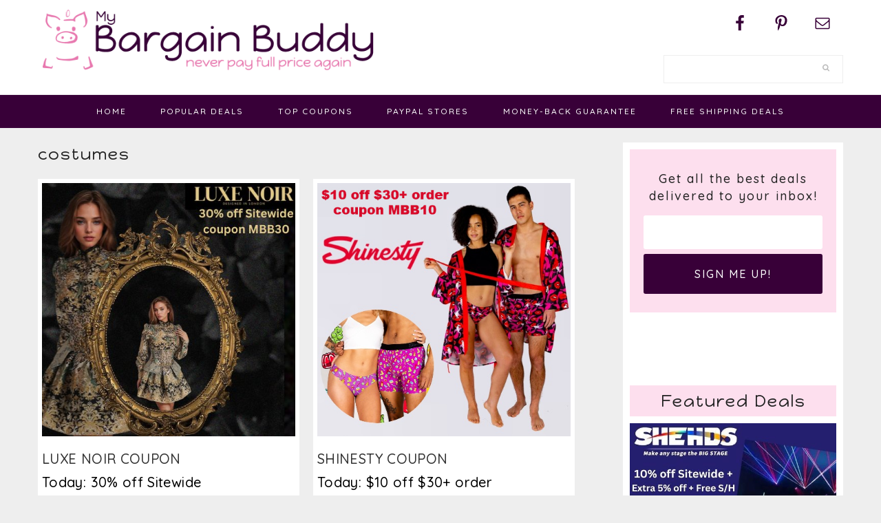

--- FILE ---
content_type: text/html; charset=UTF-8
request_url: https://www.mybargainbuddy.com/category/womens/costumes-womens_apparel-womens
body_size: 14235
content:
<!DOCTYPE html>
<html dir="ltr" lang="en-US" prefix="og: https://ogp.me/ns#">
<head >
<meta charset="UTF-8" />
<meta name="viewport" content="width=device-width, initial-scale=1" />
<title>costumes | MyBargainBuddy.com</title>

		<!-- All in One SEO Pro 4.9.3 - aioseo.com -->
	<meta name="robots" content="noindex, max-image-preview:large" />
	<link rel="canonical" href="https://www.mybargainbuddy.com/category/womens/costumes-womens_apparel-womens" />
	<link rel="next" href="https://www.mybargainbuddy.com/category/womens/costumes-womens_apparel-womens/page/2" />
	<meta name="generator" content="All in One SEO Pro (AIOSEO) 4.9.3" />
		<meta property="og:locale" content="en_US" />
		<meta property="og:site_name" content="MyBargainBuddy.com | 50-90% off Online Clearance, Deals, Coupon Codes and Freebies" />
		<meta property="og:type" content="article" />
		<meta property="og:title" content="costumes | MyBargainBuddy.com" />
		<meta property="og:url" content="https://www.mybargainbuddy.com/category/womens/costumes-womens_apparel-womens" />
		<meta property="article:publisher" content="https://www.facebook.com/MyBargainBuddy" />
		<meta name="twitter:card" content="summary" />
		<meta name="twitter:title" content="costumes | MyBargainBuddy.com" />
		<script type="application/ld+json" class="aioseo-schema">
			{"@context":"https:\/\/schema.org","@graph":[{"@type":"BreadcrumbList","@id":"https:\/\/www.mybargainbuddy.com\/category\/womens\/costumes-womens_apparel-womens#breadcrumblist","itemListElement":[{"@type":"ListItem","@id":"https:\/\/www.mybargainbuddy.com#listItem","position":1,"name":"Home","item":"https:\/\/www.mybargainbuddy.com","nextItem":{"@type":"ListItem","@id":"https:\/\/www.mybargainbuddy.com\/category\/womens#listItem","name":"Women's Interest"}},{"@type":"ListItem","@id":"https:\/\/www.mybargainbuddy.com\/category\/womens#listItem","position":2,"name":"Women's Interest","item":"https:\/\/www.mybargainbuddy.com\/category\/womens","nextItem":{"@type":"ListItem","@id":"https:\/\/www.mybargainbuddy.com\/category\/womens\/costumes-womens_apparel-womens#listItem","name":"costumes"},"previousItem":{"@type":"ListItem","@id":"https:\/\/www.mybargainbuddy.com#listItem","name":"Home"}},{"@type":"ListItem","@id":"https:\/\/www.mybargainbuddy.com\/category\/womens\/costumes-womens_apparel-womens#listItem","position":3,"name":"costumes","previousItem":{"@type":"ListItem","@id":"https:\/\/www.mybargainbuddy.com\/category\/womens#listItem","name":"Women's Interest"}}]},{"@type":"CollectionPage","@id":"https:\/\/www.mybargainbuddy.com\/category\/womens\/costumes-womens_apparel-womens#collectionpage","url":"https:\/\/www.mybargainbuddy.com\/category\/womens\/costumes-womens_apparel-womens","name":"costumes | MyBargainBuddy.com","inLanguage":"en-US","isPartOf":{"@id":"https:\/\/www.mybargainbuddy.com\/#website"},"breadcrumb":{"@id":"https:\/\/www.mybargainbuddy.com\/category\/womens\/costumes-womens_apparel-womens#breadcrumblist"}},{"@type":"Organization","@id":"https:\/\/www.mybargainbuddy.com\/#organization","name":"MyBargainBuddy.com","description":"50-90% off Online Clearance, Deals, Coupon Codes and Freebies","url":"https:\/\/www.mybargainbuddy.com\/","logo":{"@type":"ImageObject","url":"https:\/\/www.mybargainbuddy.com\/wp\/wp-content\/uploads\/2017\/03\/mybargainbuddy-logo.jpg","@id":"https:\/\/www.mybargainbuddy.com\/category\/womens\/costumes-womens_apparel-womens\/#organizationLogo","width":539,"height":106},"image":{"@id":"https:\/\/www.mybargainbuddy.com\/category\/womens\/costumes-womens_apparel-womens\/#organizationLogo"},"sameAs":["https:\/\/www.facebook.com\/MyBargainBuddy","https:\/\/www.pinterest.com\/mybargainbuddy\/","http:\/\/mybargainbuddy.com\/0117\/mybargainbuddy-newsletter"]},{"@type":"WebSite","@id":"https:\/\/www.mybargainbuddy.com\/#website","url":"https:\/\/www.mybargainbuddy.com\/","name":"MyBargainBuddy.com","description":"50-90% off Online Clearance, Deals, Coupon Codes and Freebies","inLanguage":"en-US","publisher":{"@id":"https:\/\/www.mybargainbuddy.com\/#organization"}}]}
		</script>
		<!-- All in One SEO Pro -->


<!-- Begin Social Rocket v1.3.3 https://wpsocialrocket.com -->
<meta property="og:title" content="Category: &lt;span&gt;costumes&lt;/span&gt;" />
<meta property="og:description" content="Luxe Noir Coupon" />
<meta name="twitter:card" content="summary_large_image">
<meta name="twitter:title" content="Category: &lt;span&gt;costumes&lt;/span&gt;" />
<meta name="twitter:description" content="Luxe Noir Coupon" />
<!-- / Social Rocket -->
<link rel='dns-prefetch' href='//maxcdn.bootstrapcdn.com' />
<link rel='dns-prefetch' href='//fonts.googleapis.com' />
<link rel="alternate" type="application/rss+xml" title="MyBargainBuddy.com &raquo; Feed" href="https://www.mybargainbuddy.com/feed" />
<link rel="alternate" type="application/rss+xml" title="MyBargainBuddy.com &raquo; Comments Feed" href="https://www.mybargainbuddy.com/comments/feed" />
<link rel="alternate" type="application/rss+xml" title="MyBargainBuddy.com &raquo; costumes Category Feed" href="https://www.mybargainbuddy.com/category/womens/costumes-womens_apparel-womens/feed" />
<style id='wp-img-auto-sizes-contain-inline-css' type='text/css'>
img:is([sizes=auto i],[sizes^="auto," i]){contain-intrinsic-size:3000px 1500px}
/*# sourceURL=wp-img-auto-sizes-contain-inline-css */
</style>
<link rel='stylesheet' id='cookd-pro-theme-css' href='https://www.mybargainbuddy.com/wp/wp-content/themes/myBargainBuddy17/style.css?ver=1.0.1' type='text/css' media='all' />
<style id='wp-emoji-styles-inline-css' type='text/css'>

	img.wp-smiley, img.emoji {
		display: inline !important;
		border: none !important;
		box-shadow: none !important;
		height: 1em !important;
		width: 1em !important;
		margin: 0 0.07em !important;
		vertical-align: -0.1em !important;
		background: none !important;
		padding: 0 !important;
	}
/*# sourceURL=wp-emoji-styles-inline-css */
</style>
<style id='wp-block-library-inline-css' type='text/css'>
:root{--wp-block-synced-color:#7a00df;--wp-block-synced-color--rgb:122,0,223;--wp-bound-block-color:var(--wp-block-synced-color);--wp-editor-canvas-background:#ddd;--wp-admin-theme-color:#007cba;--wp-admin-theme-color--rgb:0,124,186;--wp-admin-theme-color-darker-10:#006ba1;--wp-admin-theme-color-darker-10--rgb:0,107,160.5;--wp-admin-theme-color-darker-20:#005a87;--wp-admin-theme-color-darker-20--rgb:0,90,135;--wp-admin-border-width-focus:2px}@media (min-resolution:192dpi){:root{--wp-admin-border-width-focus:1.5px}}.wp-element-button{cursor:pointer}:root .has-very-light-gray-background-color{background-color:#eee}:root .has-very-dark-gray-background-color{background-color:#313131}:root .has-very-light-gray-color{color:#eee}:root .has-very-dark-gray-color{color:#313131}:root .has-vivid-green-cyan-to-vivid-cyan-blue-gradient-background{background:linear-gradient(135deg,#00d084,#0693e3)}:root .has-purple-crush-gradient-background{background:linear-gradient(135deg,#34e2e4,#4721fb 50%,#ab1dfe)}:root .has-hazy-dawn-gradient-background{background:linear-gradient(135deg,#faaca8,#dad0ec)}:root .has-subdued-olive-gradient-background{background:linear-gradient(135deg,#fafae1,#67a671)}:root .has-atomic-cream-gradient-background{background:linear-gradient(135deg,#fdd79a,#004a59)}:root .has-nightshade-gradient-background{background:linear-gradient(135deg,#330968,#31cdcf)}:root .has-midnight-gradient-background{background:linear-gradient(135deg,#020381,#2874fc)}:root{--wp--preset--font-size--normal:16px;--wp--preset--font-size--huge:42px}.has-regular-font-size{font-size:1em}.has-larger-font-size{font-size:2.625em}.has-normal-font-size{font-size:var(--wp--preset--font-size--normal)}.has-huge-font-size{font-size:var(--wp--preset--font-size--huge)}.has-text-align-center{text-align:center}.has-text-align-left{text-align:left}.has-text-align-right{text-align:right}.has-fit-text{white-space:nowrap!important}#end-resizable-editor-section{display:none}.aligncenter{clear:both}.items-justified-left{justify-content:flex-start}.items-justified-center{justify-content:center}.items-justified-right{justify-content:flex-end}.items-justified-space-between{justify-content:space-between}.screen-reader-text{border:0;clip-path:inset(50%);height:1px;margin:-1px;overflow:hidden;padding:0;position:absolute;width:1px;word-wrap:normal!important}.screen-reader-text:focus{background-color:#ddd;clip-path:none;color:#444;display:block;font-size:1em;height:auto;left:5px;line-height:normal;padding:15px 23px 14px;text-decoration:none;top:5px;width:auto;z-index:100000}html :where(.has-border-color){border-style:solid}html :where([style*=border-top-color]){border-top-style:solid}html :where([style*=border-right-color]){border-right-style:solid}html :where([style*=border-bottom-color]){border-bottom-style:solid}html :where([style*=border-left-color]){border-left-style:solid}html :where([style*=border-width]){border-style:solid}html :where([style*=border-top-width]){border-top-style:solid}html :where([style*=border-right-width]){border-right-style:solid}html :where([style*=border-bottom-width]){border-bottom-style:solid}html :where([style*=border-left-width]){border-left-style:solid}html :where(img[class*=wp-image-]){height:auto;max-width:100%}:where(figure){margin:0 0 1em}html :where(.is-position-sticky){--wp-admin--admin-bar--position-offset:var(--wp-admin--admin-bar--height,0px)}@media screen and (max-width:600px){html :where(.is-position-sticky){--wp-admin--admin-bar--position-offset:0px}}

/*# sourceURL=wp-block-library-inline-css */
</style><style id='global-styles-inline-css' type='text/css'>
:root{--wp--preset--aspect-ratio--square: 1;--wp--preset--aspect-ratio--4-3: 4/3;--wp--preset--aspect-ratio--3-4: 3/4;--wp--preset--aspect-ratio--3-2: 3/2;--wp--preset--aspect-ratio--2-3: 2/3;--wp--preset--aspect-ratio--16-9: 16/9;--wp--preset--aspect-ratio--9-16: 9/16;--wp--preset--color--black: #000000;--wp--preset--color--cyan-bluish-gray: #abb8c3;--wp--preset--color--white: #ffffff;--wp--preset--color--pale-pink: #f78da7;--wp--preset--color--vivid-red: #cf2e2e;--wp--preset--color--luminous-vivid-orange: #ff6900;--wp--preset--color--luminous-vivid-amber: #fcb900;--wp--preset--color--light-green-cyan: #7bdcb5;--wp--preset--color--vivid-green-cyan: #00d084;--wp--preset--color--pale-cyan-blue: #8ed1fc;--wp--preset--color--vivid-cyan-blue: #0693e3;--wp--preset--color--vivid-purple: #9b51e0;--wp--preset--gradient--vivid-cyan-blue-to-vivid-purple: linear-gradient(135deg,rgb(6,147,227) 0%,rgb(155,81,224) 100%);--wp--preset--gradient--light-green-cyan-to-vivid-green-cyan: linear-gradient(135deg,rgb(122,220,180) 0%,rgb(0,208,130) 100%);--wp--preset--gradient--luminous-vivid-amber-to-luminous-vivid-orange: linear-gradient(135deg,rgb(252,185,0) 0%,rgb(255,105,0) 100%);--wp--preset--gradient--luminous-vivid-orange-to-vivid-red: linear-gradient(135deg,rgb(255,105,0) 0%,rgb(207,46,46) 100%);--wp--preset--gradient--very-light-gray-to-cyan-bluish-gray: linear-gradient(135deg,rgb(238,238,238) 0%,rgb(169,184,195) 100%);--wp--preset--gradient--cool-to-warm-spectrum: linear-gradient(135deg,rgb(74,234,220) 0%,rgb(151,120,209) 20%,rgb(207,42,186) 40%,rgb(238,44,130) 60%,rgb(251,105,98) 80%,rgb(254,248,76) 100%);--wp--preset--gradient--blush-light-purple: linear-gradient(135deg,rgb(255,206,236) 0%,rgb(152,150,240) 100%);--wp--preset--gradient--blush-bordeaux: linear-gradient(135deg,rgb(254,205,165) 0%,rgb(254,45,45) 50%,rgb(107,0,62) 100%);--wp--preset--gradient--luminous-dusk: linear-gradient(135deg,rgb(255,203,112) 0%,rgb(199,81,192) 50%,rgb(65,88,208) 100%);--wp--preset--gradient--pale-ocean: linear-gradient(135deg,rgb(255,245,203) 0%,rgb(182,227,212) 50%,rgb(51,167,181) 100%);--wp--preset--gradient--electric-grass: linear-gradient(135deg,rgb(202,248,128) 0%,rgb(113,206,126) 100%);--wp--preset--gradient--midnight: linear-gradient(135deg,rgb(2,3,129) 0%,rgb(40,116,252) 100%);--wp--preset--font-size--small: 13px;--wp--preset--font-size--medium: 20px;--wp--preset--font-size--large: 36px;--wp--preset--font-size--x-large: 42px;--wp--preset--spacing--20: 0.44rem;--wp--preset--spacing--30: 0.67rem;--wp--preset--spacing--40: 1rem;--wp--preset--spacing--50: 1.5rem;--wp--preset--spacing--60: 2.25rem;--wp--preset--spacing--70: 3.38rem;--wp--preset--spacing--80: 5.06rem;--wp--preset--shadow--natural: 6px 6px 9px rgba(0, 0, 0, 0.2);--wp--preset--shadow--deep: 12px 12px 50px rgba(0, 0, 0, 0.4);--wp--preset--shadow--sharp: 6px 6px 0px rgba(0, 0, 0, 0.2);--wp--preset--shadow--outlined: 6px 6px 0px -3px rgb(255, 255, 255), 6px 6px rgb(0, 0, 0);--wp--preset--shadow--crisp: 6px 6px 0px rgb(0, 0, 0);}:where(.is-layout-flex){gap: 0.5em;}:where(.is-layout-grid){gap: 0.5em;}body .is-layout-flex{display: flex;}.is-layout-flex{flex-wrap: wrap;align-items: center;}.is-layout-flex > :is(*, div){margin: 0;}body .is-layout-grid{display: grid;}.is-layout-grid > :is(*, div){margin: 0;}:where(.wp-block-columns.is-layout-flex){gap: 2em;}:where(.wp-block-columns.is-layout-grid){gap: 2em;}:where(.wp-block-post-template.is-layout-flex){gap: 1.25em;}:where(.wp-block-post-template.is-layout-grid){gap: 1.25em;}.has-black-color{color: var(--wp--preset--color--black) !important;}.has-cyan-bluish-gray-color{color: var(--wp--preset--color--cyan-bluish-gray) !important;}.has-white-color{color: var(--wp--preset--color--white) !important;}.has-pale-pink-color{color: var(--wp--preset--color--pale-pink) !important;}.has-vivid-red-color{color: var(--wp--preset--color--vivid-red) !important;}.has-luminous-vivid-orange-color{color: var(--wp--preset--color--luminous-vivid-orange) !important;}.has-luminous-vivid-amber-color{color: var(--wp--preset--color--luminous-vivid-amber) !important;}.has-light-green-cyan-color{color: var(--wp--preset--color--light-green-cyan) !important;}.has-vivid-green-cyan-color{color: var(--wp--preset--color--vivid-green-cyan) !important;}.has-pale-cyan-blue-color{color: var(--wp--preset--color--pale-cyan-blue) !important;}.has-vivid-cyan-blue-color{color: var(--wp--preset--color--vivid-cyan-blue) !important;}.has-vivid-purple-color{color: var(--wp--preset--color--vivid-purple) !important;}.has-black-background-color{background-color: var(--wp--preset--color--black) !important;}.has-cyan-bluish-gray-background-color{background-color: var(--wp--preset--color--cyan-bluish-gray) !important;}.has-white-background-color{background-color: var(--wp--preset--color--white) !important;}.has-pale-pink-background-color{background-color: var(--wp--preset--color--pale-pink) !important;}.has-vivid-red-background-color{background-color: var(--wp--preset--color--vivid-red) !important;}.has-luminous-vivid-orange-background-color{background-color: var(--wp--preset--color--luminous-vivid-orange) !important;}.has-luminous-vivid-amber-background-color{background-color: var(--wp--preset--color--luminous-vivid-amber) !important;}.has-light-green-cyan-background-color{background-color: var(--wp--preset--color--light-green-cyan) !important;}.has-vivid-green-cyan-background-color{background-color: var(--wp--preset--color--vivid-green-cyan) !important;}.has-pale-cyan-blue-background-color{background-color: var(--wp--preset--color--pale-cyan-blue) !important;}.has-vivid-cyan-blue-background-color{background-color: var(--wp--preset--color--vivid-cyan-blue) !important;}.has-vivid-purple-background-color{background-color: var(--wp--preset--color--vivid-purple) !important;}.has-black-border-color{border-color: var(--wp--preset--color--black) !important;}.has-cyan-bluish-gray-border-color{border-color: var(--wp--preset--color--cyan-bluish-gray) !important;}.has-white-border-color{border-color: var(--wp--preset--color--white) !important;}.has-pale-pink-border-color{border-color: var(--wp--preset--color--pale-pink) !important;}.has-vivid-red-border-color{border-color: var(--wp--preset--color--vivid-red) !important;}.has-luminous-vivid-orange-border-color{border-color: var(--wp--preset--color--luminous-vivid-orange) !important;}.has-luminous-vivid-amber-border-color{border-color: var(--wp--preset--color--luminous-vivid-amber) !important;}.has-light-green-cyan-border-color{border-color: var(--wp--preset--color--light-green-cyan) !important;}.has-vivid-green-cyan-border-color{border-color: var(--wp--preset--color--vivid-green-cyan) !important;}.has-pale-cyan-blue-border-color{border-color: var(--wp--preset--color--pale-cyan-blue) !important;}.has-vivid-cyan-blue-border-color{border-color: var(--wp--preset--color--vivid-cyan-blue) !important;}.has-vivid-purple-border-color{border-color: var(--wp--preset--color--vivid-purple) !important;}.has-vivid-cyan-blue-to-vivid-purple-gradient-background{background: var(--wp--preset--gradient--vivid-cyan-blue-to-vivid-purple) !important;}.has-light-green-cyan-to-vivid-green-cyan-gradient-background{background: var(--wp--preset--gradient--light-green-cyan-to-vivid-green-cyan) !important;}.has-luminous-vivid-amber-to-luminous-vivid-orange-gradient-background{background: var(--wp--preset--gradient--luminous-vivid-amber-to-luminous-vivid-orange) !important;}.has-luminous-vivid-orange-to-vivid-red-gradient-background{background: var(--wp--preset--gradient--luminous-vivid-orange-to-vivid-red) !important;}.has-very-light-gray-to-cyan-bluish-gray-gradient-background{background: var(--wp--preset--gradient--very-light-gray-to-cyan-bluish-gray) !important;}.has-cool-to-warm-spectrum-gradient-background{background: var(--wp--preset--gradient--cool-to-warm-spectrum) !important;}.has-blush-light-purple-gradient-background{background: var(--wp--preset--gradient--blush-light-purple) !important;}.has-blush-bordeaux-gradient-background{background: var(--wp--preset--gradient--blush-bordeaux) !important;}.has-luminous-dusk-gradient-background{background: var(--wp--preset--gradient--luminous-dusk) !important;}.has-pale-ocean-gradient-background{background: var(--wp--preset--gradient--pale-ocean) !important;}.has-electric-grass-gradient-background{background: var(--wp--preset--gradient--electric-grass) !important;}.has-midnight-gradient-background{background: var(--wp--preset--gradient--midnight) !important;}.has-small-font-size{font-size: var(--wp--preset--font-size--small) !important;}.has-medium-font-size{font-size: var(--wp--preset--font-size--medium) !important;}.has-large-font-size{font-size: var(--wp--preset--font-size--large) !important;}.has-x-large-font-size{font-size: var(--wp--preset--font-size--x-large) !important;}
/*# sourceURL=global-styles-inline-css */
</style>

<style id='classic-theme-styles-inline-css' type='text/css'>
/*! This file is auto-generated */
.wp-block-button__link{color:#fff;background-color:#32373c;border-radius:9999px;box-shadow:none;text-decoration:none;padding:calc(.667em + 2px) calc(1.333em + 2px);font-size:1.125em}.wp-block-file__button{background:#32373c;color:#fff;text-decoration:none}
/*# sourceURL=/wp-includes/css/classic-themes.min.css */
</style>
<link rel='stylesheet' id='cpsh-shortcodes-css' href='https://www.mybargainbuddy.com/wp/wp-content/plugins/column-shortcodes//assets/css/shortcodes.css?ver=1.0.1' type='text/css' media='all' />
<link rel='stylesheet' id='dashicons-css' href='https://www.mybargainbuddy.com/wp/wp-includes/css/dashicons.min.css?ver=6.9' type='text/css' media='all' />
<link rel='stylesheet' id='font-awesome-css' href='//maxcdn.bootstrapcdn.com/font-awesome/latest/css/font-awesome.min.css?ver=6.9' type='text/css' media='all' />
<link rel='stylesheet' id='cookd-google-fonts-css' href='//fonts.googleapis.com/css?family=IM+Fell+Double+Pica%3A400%2C400italic%7CSource+Sans+Pro%3A300%2C300italic%2C400%2C400italic%2C600%2C600italic%7CQuicksand%3A400%2C500%2C700%7CDroid+Serif%3A400%2C700%7CHappy+Monkey&#038;ver=1.0.1' type='text/css' media='all' />
<link rel='stylesheet' id='simple-social-icons-font-css' href='https://www.mybargainbuddy.com/wp/wp-content/plugins/simple-social-icons/css/style.css?ver=4.0.0' type='text/css' media='all' />
<link rel='stylesheet' id='social_rocket-css' href='https://www.mybargainbuddy.com/wp/wp-content/plugins/social-rocket/assets/css/style.css?ver=1.3.3' type='text/css' media='all' />
<style id='social_rocket-inline-css' type='text/css'>

				 .social-rocket-buttons {
					display: block;
				}
				 .social-rocket-buttons .social-rocket-button,
				 .social-rocket-buttons .social-rocket-button-anchor,
				 .social-rocket-buttons .social-rocket-shares-total {
					-webkit-box-flex: initial;
					-ms-flex: initial;
					flex: initial;
				}
			
			 .social-rocket-buttons .social-rocket-shares-total {
				color: #252525;
			}
			 .social-rocket-buttons {
				text-align: center;
			}
			 .social-rocket-button {
				border-style: solid;
				border-width: 1px;
				
			}
			 .social-rocket-buttons .social-rocket-button,
			 .social-rocket-buttons .social-rocket-button:last-child,
			 .social-rocket-buttons .social-rocket-shares-total {
				margin-bottom: 5px;
				margin-right: 5px;
			}
		
			.social-rocket-floating-buttons .social-rocket-shares-total {
				color: #252525;
			}
		
			.social-rocket-floating-buttons.social-rocket-position-top,
			.social-rocket-floating-buttons.social-rocket-position-bottom {
				text-align: center;
			}
		
			.social-rocket-floating-buttons.social-rocket-position-top .social-rocket-floating-button-anchor,
			.social-rocket-floating-buttons.social-rocket-position-bottom .social-rocket-floating-button-anchor {
				text-align: center;
			}
			
			.social-rocket-floating-buttons .social-rocket-floating-button {
				border-style: none;
				border-width: 0px;
				
			}
		
			.social-rocket-floating-buttons .social-rocket-floating-button,
			.social-rocket-floating-buttons .social-rocket-shares-total {
				margin-right: 0px;
			}
			
			.social-rocket-tweet {
				background-color: #429cd6;
				color: #ffffff;
				font-size: 24px;
				border-style: none;
				border-width: 1px;
				border-color: #dddddd;
				border-radius: 0px;
			}
			.social-rocket-tweet a {
				border-left: 10px solid #3c87b2;
			}
			.social-rocket-tweet-cta {
				color: #ffffff;
				text-align: right;
			}
		
				@media screen and (max-width: 782px) {
					.social-rocket-inline-buttons.social-rocket-desktop-only {
						display: none !important;
					}
					.social-rocket-inline-buttons.social-rocket-mobile-only {
						display: block;
					}
				}
				@media screen and (min-width: 783px) {
					.social-rocket-inline-buttons.social-rocket-mobile-only {
						display: none !important;
					}
					.social-rocket-inline-buttons.social-rocket-desktop-only {
						display: block;
					}
				}
			
				@media screen and (max-width: 782px) {
					.social-rocket-floating-buttons.social-rocket-desktop-only {
						display: none !important;
					}
					.social-rocket-floating-buttons.social-rocket-mobile-only {
						display: block;
					}
				}
				@media screen and (min-width: 783px) {
					.social-rocket-floating-buttons.social-rocket-mobile-only {
						display: none !important;
					}
					.social-rocket-floating-buttons.social-rocket-desktop-only {
						display: block;
					}
				}
			
/*# sourceURL=social_rocket-inline-css */
</style>
<link rel='stylesheet' id='fontawesome_all-css' href='https://www.mybargainbuddy.com/wp/wp-content/plugins/social-rocket/assets/css/all.min.css?ver=1.3.3' type='text/css' media='all' />
<link rel='stylesheet' id='heart-this-css' href='https://www.mybargainbuddy.com/wp/wp-content/plugins/heart-this/css/heart-this.min.css?ver=0.1.0' type='text/css' media='all' />
<script type="text/javascript" src="https://www.mybargainbuddy.com/wp/wp-includes/js/jquery/jquery.min.js?ver=3.7.1" id="jquery-core-js"></script>
<script type="text/javascript" src="https://www.mybargainbuddy.com/wp/wp-includes/js/jquery/jquery-migrate.min.js?ver=3.4.1" id="jquery-migrate-js"></script>
<link rel="https://api.w.org/" href="https://www.mybargainbuddy.com/wp-json/" /><link rel="alternate" title="JSON" type="application/json" href="https://www.mybargainbuddy.com/wp-json/wp/v2/categories/1985" /><link rel="EditURI" type="application/rsd+xml" title="RSD" href="https://www.mybargainbuddy.com/wp/xmlrpc.php?rsd" />
<meta name="generator" content="WordPress 6.9" />
<script type='text/javascript' data-cfasync='false'>var _mmunch = {'front': false, 'page': false, 'post': false, 'category': false, 'author': false, 'search': false, 'attachment': false, 'tag': false};_mmunch['category'] = true; _mmunch['categoryData'] = {"term_id":1985,"name":"costumes","slug":"costumes-womens_apparel-womens","term_group":0,"term_taxonomy_id":2012,"taxonomy":"category","description":"","parent":46,"count":27,"filter":"raw","meta":[],"cat_ID":1985,"category_count":27,"category_description":"","cat_name":"costumes","category_nicename":"costumes-womens_apparel-womens","category_parent":46};</script><script data-cfasync="false" src="//a.mailmunch.co/app/v1/site.js" id="mailmunch-script" data-plugin="mc_mm" data-mailmunch-site-id="290069" async></script><script type="text/javascript">//<![CDATA[
  function external_links_in_new_windows_loop() {
    if (!document.links) {
      document.links = document.getElementsByTagName('a');
    }
    var change_link = false;
    var force = '';
    var ignore = '';

    for (var t=0; t<document.links.length; t++) {
      var all_links = document.links[t];
      change_link = false;
      
      if(document.links[t].hasAttribute('onClick') == false) {
        // forced if the address starts with http (or also https), but does not link to the current domain
        if(all_links.href.search(/^http/) != -1 && all_links.href.search('www.mybargainbuddy.com') == -1 && all_links.href.search(/^#/) == -1) {
          // console.log('Changed ' + all_links.href);
          change_link = true;
        }
          
        if(force != '' && all_links.href.search(force) != -1) {
          // forced
          // console.log('force ' + all_links.href);
          change_link = true;
        }
        
        if(ignore != '' && all_links.href.search(ignore) != -1) {
          // console.log('ignore ' + all_links.href);
          // ignored
          change_link = false;
        }

        if(change_link == true) {
          // console.log('Changed ' + all_links.href);
          document.links[t].setAttribute('onClick', 'javascript:window.open(\'' + all_links.href.replace(/'/g, '') + '\', \'_blank\', \'noopener\'); return false;');
          document.links[t].removeAttribute('target');
        }
      }
    }
  }
  
  // Load
  function external_links_in_new_windows_load(func)
  {  
    var oldonload = window.onload;
    if (typeof window.onload != 'function'){
      window.onload = func;
    } else {
      window.onload = function(){
        oldonload();
        func();
      }
    }
  }

  external_links_in_new_windows_load(external_links_in_new_windows_loop);
  //]]></script>

<!-- ADD THIS -->
	<script type="text/javascript">
		var addthis_config = {
	              pubid: "ra-5479f05875213e1e"
	        }
	</script>
	<script type="text/javascript" src="https://s7.addthis.com/js/250/addthis_widget.js"></script>
	
	<link rel="pingback" href="https://www.mybargainbuddy.com/wp/xmlrpc.php" /><style type="text/css">.site-title a { background: url(https://www.mybargainbuddy.com/wp/wp-content/uploads/2017/03/cropped-myBargainBuddy-LOGO-site.png) no-repeat !important; }</style>
<link rel="icon" href="https://www.mybargainbuddy.com/wp/wp-content/uploads/2017/03/cropped-favicon-150x150.png" sizes="32x32" />
<link rel="icon" href="https://www.mybargainbuddy.com/wp/wp-content/uploads/2017/03/cropped-favicon-220x220.png" sizes="192x192" />
<link rel="apple-touch-icon" href="https://www.mybargainbuddy.com/wp/wp-content/uploads/2017/03/cropped-favicon-220x220.png" />
<meta name="msapplication-TileImage" content="https://www.mybargainbuddy.com/wp/wp-content/uploads/2017/03/cropped-favicon-300x300.png" />
		<style type="text/css" id="wp-custom-css">
			.post-excerpt a, .post-excerpt p {
  color: #333;
  font-size: 30px;
  font-style: normal !important;
  font-weight: 600 !important;
  line-height: 1.1;
  margin: 20px auto;
    margin-bottom: 20px;
  text-transform: normal;
}

.coupon {
  color: #61a2b8;
  font-weight: 500;
  font-size: 24px;
}

.post-today {
  font-size: 26px;
  line-height: 1.2;
	margin-bottom: 15px
}

.social-rocket-inline-buttons {
  margin: -20px 0 20px 0;
}		</style>
		</head>
<body data-rsssl=1 class="archive category category-costumes-womens_apparel-womens category-1985 wp-theme-genesis wp-child-theme-myBargainBuddy17 ajax-heart-this custom-header header-image content-sidebar genesis-breadcrumbs-hidden genesis-footer-widgets-visible cookd" itemscope itemtype="https://schema.org/WebPage"><div class="site-container"><ul class="genesis-skip-link"><li><a href="#genesis-content" class="screen-reader-shortcut"> Skip to main content</a></li><li><a href="#genesis-sidebar-primary" class="screen-reader-shortcut"> Skip to primary sidebar</a></li><li><a href="#genesis-footer-widgets" class="screen-reader-shortcut"> Skip to footer</a></li></ul><header class="site-header" itemscope itemtype="https://schema.org/WPHeader"><div class="wrap"><div class="title-area"><p class="site-title" itemprop="headline"><a href="https://www.mybargainbuddy.com/">MyBargainBuddy.com</a></p><p class="site-description" itemprop="description">50-90% off Online Clearance, Deals, Coupon Codes and Freebies</p></div><div class="widget-area header-widget-area"><section id="simple-social-icons-6" class="widget simple-social-icons"><div class="widget-wrap"><ul class="alignright"><li class="ssi-facebook"><a href="https://www.facebook.com/MyBargainBuddy" target="_blank" rel="noopener noreferrer"><svg role="img" class="social-facebook" aria-labelledby="social-facebook-6"><title id="social-facebook-6">Facebook</title><use xlink:href="https://www.mybargainbuddy.com/wp/wp-content/plugins/simple-social-icons/symbol-defs.svg#social-facebook"></use></svg></a></li><li class="ssi-pinterest"><a href="https://www.pinterest.com/mybargainbuddy/" target="_blank" rel="noopener noreferrer"><svg role="img" class="social-pinterest" aria-labelledby="social-pinterest-6"><title id="social-pinterest-6">Pinterest</title><use xlink:href="https://www.mybargainbuddy.com/wp/wp-content/plugins/simple-social-icons/symbol-defs.svg#social-pinterest"></use></svg></a></li><li class="ssi-email"><a href="https://mybargainbuddy.com/0117/mybargainbuddy-newsletter" target="_blank" rel="noopener noreferrer"><svg role="img" class="social-email" aria-labelledby="social-email-6"><title id="social-email-6">Email</title><use xlink:href="https://www.mybargainbuddy.com/wp/wp-content/plugins/simple-social-icons/symbol-defs.svg#social-email"></use></svg></a></li></ul></div></section>
<section id="search-7" class="widget widget_search"><div class="widget-wrap"><form class="search-form" method="get" action="https://www.mybargainbuddy.com/" role="search" itemprop="potentialAction" itemscope itemtype="https://schema.org/SearchAction"><label class="search-form-label screen-reader-text" for="searchform-1">Search this website</label><input class="search-form-input" type="search" name="s" id="searchform-1" placeholder="Search this website" itemprop="query-input"><input class="search-form-submit" type="submit" value="&#xf002;"><meta content="https://www.mybargainbuddy.com/?s={s}" itemprop="target"></form></div></section>
</div></div></header><nav class="nav-secondary" aria-label="Secondary" itemscope itemtype="https://schema.org/SiteNavigationElement"><div class="wrap"><ul id="menu-newmenu" class="menu genesis-nav-menu menu-secondary"><li id="menu-item-85567" class="menu-item menu-item-type-custom menu-item-object-custom menu-item-home menu-item-85567"><a href="https://www.mybargainbuddy.com" itemprop="url"><span itemprop="name">home</span></a></li>
<li id="menu-item-85568" class="menu-item menu-item-type-taxonomy menu-item-object-category menu-item-85568"><a href="https://www.mybargainbuddy.com/category/most-popular-bargains" itemprop="url"><span itemprop="name">Popular Deals</span></a></li>
<li id="menu-item-102998" class="menu-item menu-item-type-taxonomy menu-item-object-category menu-item-102998"><a href="https://www.mybargainbuddy.com/category/top-coupons" itemprop="url"><span itemprop="name">Top Coupons</span></a></li>
<li id="menu-item-85570" class="menu-item menu-item-type-post_type menu-item-object-page menu-item-85570"><a href="https://www.mybargainbuddy.com/stores-that-accept-paypal" itemprop="url"><span itemprop="name">PayPal Stores</span></a></li>
<li id="menu-item-125209" class="menu-item menu-item-type-taxonomy menu-item-object-category menu-item-125209"><a href="https://www.mybargainbuddy.com/category/money-back-guarantee" itemprop="url"><span itemprop="name">Money-Back Guarantee</span></a></li>
<li id="menu-item-86252" class="menu-item menu-item-type-taxonomy menu-item-object-category menu-item-86252"><a href="https://www.mybargainbuddy.com/category/free-shipping" itemprop="url"><span itemprop="name">Free Shipping Deals</span></a></li>
</ul></div></nav><div class="site-inner"><div class="content-sidebar-wrap"><main class="content" id="genesis-content"><div class="archive-description taxonomy-archive-description taxonomy-description"><h1 class="archive-title">costumes</h1></div><article class="simple-grid one-half odd first post-116142 post type-post status-publish format-standard has-post-thumbnail category-costumes-womens_apparel-womens category-money-back-guarantee category-top-coupons category-womens_accessories category-womens_apparel category-womens category-womens_plus_sizes tag-corset tag-corset-deal-coupon tag-corsetdeal-coupon tag-corsetdeal-com-coupon tag-corsets tag-cosplay tag-luxe-noir-coupon tag-luxenoir-coupon tag-luxenoir-com-coupon entry" aria-label="Luxe Noir Coupon : 30% off Sitewide code MBB30" itemscope itemtype="https://schema.org/CreativeWork"><header class="entry-header"><a class="entry-image-link" href="https://www.mybargainbuddy.com/luxe-noir-coupon-30-off-sitewide-code-mbb30" aria-hidden="true" tabindex="-1"><img width="500" height="500" src="https://www.mybargainbuddy.com/wp/wp-content/uploads/2020/09/luxe-noir-coupon.jpg" class="alignleft post-image entry-image" alt="30% off at Luxe Noir with coupon MBB30" itemprop="image" decoding="async" srcset="https://www.mybargainbuddy.com/wp/wp-content/uploads/2020/09/luxe-noir-coupon.jpg 500w, https://www.mybargainbuddy.com/wp/wp-content/uploads/2020/09/luxe-noir-coupon-300x300.jpg 300w, https://www.mybargainbuddy.com/wp/wp-content/uploads/2020/09/luxe-noir-coupon-150x150.jpg 150w, https://www.mybargainbuddy.com/wp/wp-content/uploads/2020/09/luxe-noir-coupon-220x220.jpg 220w" sizes="(max-width: 500px) 100vw, 500px" /></a></header><div class="entry-content" itemprop="text"><div class="excerpt"><a href="https://www.mybargainbuddy.com/luxe-noir-coupon-30-off-sitewide-code-mbb30">Luxe Noir Coupon</a></div>
        <div class="today">Today: 30% off Sitewide</div>

        

    </div><footer class="entry-footer"></footer></article><article class="simple-grid one-half post-136406 post type-post status-publish format-standard has-post-thumbnail category-july_4th category-mens_big_and_tall category-christmas category-costumes-womens_apparel-womens category-gift-ideas category-gifts_and_party_supplies category-halloween category-holidays category-mens_accessories category-mens_apparel category-mens category-party_supplies category-st-patricks-day category-teen_apparel category-valentines_day category-womens_accessories category-womens_apparel category-womens category-womens_plus_sizes tag-accessories tag-boxers tag-crazy-patterned-suits tag-denim-print-swimwear tag-funky-sunglasses tag-funny-clothing tag-funny-gifts tag-funny-shirts tag-funny-underwear tag-mathcing-pajamas tag-mens-apparel tag-neon-ski-suits tag-novelty-clothing tag-shinesty-coupon tag-shinesty-com-coupon tag-swimwear tag-themed-party-clothes tag-underwear tag-unique-clothing tag-womens-apparel entry" aria-label="Shinesty Coupon : $10 off $30+ order code MBB10" itemscope itemtype="https://schema.org/CreativeWork"><header class="entry-header"><a class="entry-image-link" href="https://www.mybargainbuddy.com/shinesty-coupon-2" aria-hidden="true" tabindex="-1"><img width="500" height="500" src="https://www.mybargainbuddy.com/wp/wp-content/uploads/2022/02/shinesty-coupon-code-10-off.jpg" class="alignleft post-image entry-image" alt="shinesty coupon" itemprop="image" decoding="async" loading="lazy" srcset="https://www.mybargainbuddy.com/wp/wp-content/uploads/2022/02/shinesty-coupon-code-10-off.jpg 500w, https://www.mybargainbuddy.com/wp/wp-content/uploads/2022/02/shinesty-coupon-code-10-off-300x300.jpg 300w, https://www.mybargainbuddy.com/wp/wp-content/uploads/2022/02/shinesty-coupon-code-10-off-150x150.jpg 150w, https://www.mybargainbuddy.com/wp/wp-content/uploads/2022/02/shinesty-coupon-code-10-off-220x220.jpg 220w" sizes="auto, (max-width: 500px) 100vw, 500px" /></a></header><div class="entry-content" itemprop="text"><div class="excerpt"><a href="https://www.mybargainbuddy.com/shinesty-coupon-2">Shinesty Coupon</a></div>
        <div class="today">Today: $10 off $30+ order</div>

        

    </div><footer class="entry-footer"></footer></article><article class="simple-grid one-half odd first post-152253 post type-post status-publish format-standard has-post-thumbnail category-costumes-womens_apparel-womens category-costumes-mens category-costumes-kids category-gift-ideas category-holidays category-kids category-mens_accessories category-mens_apparel category-mens category-mens_shoes category-teen_apparel category-teen_shoes category-womens_accessories category-womens_apparel category-womens category-womens_shoes tag-80s-clothing tag-80s-outfits tag-90s-clothing tag-90s-outfits tag-baja-hoodies tag-holiday-outfits tag-mens-clothing tag-ragstock-coupon tag-ragstock-com-coupon tag-recycled-clothing tag-second-hand-clothing tag-teen-apparel tag-throwback-graphic-tees tag-vintage-clothing tag-vintage-sports-jerseys tag-vintage-sweaters tag-womens-clothing entry" aria-label="Ragstock Coupon : 25% off Sitewide code MYBARGAINBUDDY" itemscope itemtype="https://schema.org/CreativeWork"><header class="entry-header"><a class="entry-image-link" href="https://www.mybargainbuddy.com/ragstock-coupon-25-off-sitewide-code-mybargainbuddy" aria-hidden="true" tabindex="-1"><img width="500" height="500" src="https://www.mybargainbuddy.com/wp/wp-content/uploads/2023/01/Ragstock-Coupon-25.jpg" class="alignleft post-image entry-image" alt="" itemprop="image" decoding="async" loading="lazy" srcset="https://www.mybargainbuddy.com/wp/wp-content/uploads/2023/01/Ragstock-Coupon-25.jpg 500w, https://www.mybargainbuddy.com/wp/wp-content/uploads/2023/01/Ragstock-Coupon-25-300x300.jpg 300w, https://www.mybargainbuddy.com/wp/wp-content/uploads/2023/01/Ragstock-Coupon-25-150x150.jpg 150w, https://www.mybargainbuddy.com/wp/wp-content/uploads/2023/01/Ragstock-Coupon-25-220x220.jpg 220w" sizes="auto, (max-width: 500px) 100vw, 500px" /></a></header><div class="entry-content" itemprop="text"><div class="excerpt"><a href="https://www.mybargainbuddy.com/ragstock-coupon-25-off-sitewide-code-mybargainbuddy">Ragstock Coupon</a></div>
        <div class="today">Today: 25% off Sitewide</div>

        

    </div><footer class="entry-footer"></footer></article><article class="simple-grid one-half post-155330 post type-post status-publish format-standard has-post-thumbnail category-july_4th category-mens_big_and_tall category-christmas category-costumes-mens category-costumes-womens_apparel-womens category-gift-ideas category-gifts_and_party_supplies category-holidays category-mens_accessories category-mens category-mens_shoes category-st-patricks-day category-valentines_day category-womens_accessories category-womens_apparel category-womens category-womens_plus_sizes tag-shinesty-coupon entry" aria-label="Shinesty Coupon : 15% off Your First Order code MBB15OFF" itemscope itemtype="https://schema.org/CreativeWork"><header class="entry-header"><a class="entry-image-link" href="https://www.mybargainbuddy.com/shinesty-coupon-15-off-your-first-order-code-mbb15off" aria-hidden="true" tabindex="-1"><img width="500" height="500" src="https://www.mybargainbuddy.com/wp/wp-content/uploads/2023/07/shinesty-coupon-code-15-off.jpg" class="alignleft post-image entry-image" alt="shinesty coupon" itemprop="image" decoding="async" loading="lazy" srcset="https://www.mybargainbuddy.com/wp/wp-content/uploads/2023/07/shinesty-coupon-code-15-off.jpg 500w, https://www.mybargainbuddy.com/wp/wp-content/uploads/2023/07/shinesty-coupon-code-15-off-300x300.jpg 300w, https://www.mybargainbuddy.com/wp/wp-content/uploads/2023/07/shinesty-coupon-code-15-off-150x150.jpg 150w, https://www.mybargainbuddy.com/wp/wp-content/uploads/2023/07/shinesty-coupon-code-15-off-220x220.jpg 220w" sizes="auto, (max-width: 500px) 100vw, 500px" /></a></header><div class="entry-content" itemprop="text"><div class="excerpt"><a href="https://www.mybargainbuddy.com/shinesty-coupon-15-off-your-first-order-code-mbb15off">Shinesty Coupon</a></div>
        <div class="today">Today: 15% off Your First Order</div>

        

    </div><footer class="entry-footer"></footer></article><article class="simple-grid one-half odd first post-150263 post type-post status-publish format-standard has-post-thumbnail category-costumes-womens_apparel-womens category-costumes-mens category-halloween category-mens_accessories category-mens_apparel category-mens category-teen_apparel category-womens_accessories category-womens_apparel category-womens category-womens_plus_sizes tag-1920s-dresses tag-babeyond-coupon tag-babeyond-com-coupon tag-costumes tag-flappeer-dress tag-great-gatsby-dresses entry" aria-label="BABEYOND Coupon : $5 off $59+ order code BARGAINBUDDY1" itemscope itemtype="https://schema.org/CreativeWork"><header class="entry-header"><a class="entry-image-link" href="https://www.mybargainbuddy.com/babeyond-coupon-5-off-59-order-code-bargainbuddy1" aria-hidden="true" tabindex="-1"><img width="500" height="500" src="https://www.mybargainbuddy.com/wp/wp-content/uploads/2022/09/babeyond-coupons.jpg" class="alignleft post-image entry-image" alt="babeyond coupon" itemprop="image" decoding="async" loading="lazy" srcset="https://www.mybargainbuddy.com/wp/wp-content/uploads/2022/09/babeyond-coupons.jpg 500w, https://www.mybargainbuddy.com/wp/wp-content/uploads/2022/09/babeyond-coupons-300x300.jpg 300w, https://www.mybargainbuddy.com/wp/wp-content/uploads/2022/09/babeyond-coupons-150x150.jpg 150w, https://www.mybargainbuddy.com/wp/wp-content/uploads/2022/09/babeyond-coupons-220x220.jpg 220w" sizes="auto, (max-width: 500px) 100vw, 500px" /></a></header><div class="entry-content" itemprop="text"><div class="excerpt"><a href="https://www.mybargainbuddy.com/babeyond-coupon-5-off-59-order-code-bargainbuddy1">BABEYOND Coupon</a></div>
        <div class="today">Today: $5 off $59+ order</div>

        

    </div><footer class="entry-footer"></footer></article><article class="simple-grid one-half post-111170 post type-post status-publish format-standard has-post-thumbnail category-costumes-womens_apparel-womens category-gifts_and_party_supplies category-hobbies category-kids-accessories category-kids_apparel category-kids-kids category-kids category-teen_apparel category-toys category-womens_accessories category-womens_apparel category-womens tag-fin-fun-coupon tag-finfun-coupon tag-finfun-mermaid-tails tag-finfun-com-coupon tag-mermaid tag-mermaid-gifts tag-mermaid-tail entry" aria-label="Fin Fun Coupon : 10% off Sitewide code BUDDY10" itemscope itemtype="https://schema.org/CreativeWork"><header class="entry-header"><a class="entry-image-link" href="https://www.mybargainbuddy.com/fin-fun-coupon-10-off-sitewide-code-buddy10" aria-hidden="true" tabindex="-1"><img width="500" height="500" src="https://www.mybargainbuddy.com/wp/wp-content/uploads/2020/10/finfunmermaid-coupon-10-percent-off.jpg" class="alignleft post-image entry-image" alt="" itemprop="image" decoding="async" loading="lazy" srcset="https://www.mybargainbuddy.com/wp/wp-content/uploads/2020/10/finfunmermaid-coupon-10-percent-off.jpg 500w, https://www.mybargainbuddy.com/wp/wp-content/uploads/2020/10/finfunmermaid-coupon-10-percent-off-300x300.jpg 300w, https://www.mybargainbuddy.com/wp/wp-content/uploads/2020/10/finfunmermaid-coupon-10-percent-off-150x150.jpg 150w, https://www.mybargainbuddy.com/wp/wp-content/uploads/2020/10/finfunmermaid-coupon-10-percent-off-220x220.jpg 220w" sizes="auto, (max-width: 500px) 100vw, 500px" /></a></header><div class="entry-content" itemprop="text"><div class="excerpt"><a href="https://www.mybargainbuddy.com/fin-fun-coupon-10-off-sitewide-code-buddy10">Fin Fun Coupon</a></div>
        <div class="today">Today: 10% off Sitewide</div>

        

    </div><footer class="entry-footer"></footer></article><article class="simple-grid one-half odd first post-149578 post type-post status-publish format-standard has-post-thumbnail category-costumes-womens_apparel-womens category-costumes-mens category-costumes-kids category-gift-ideas category-gifts_and_party_supplies category-halloween category-hobbies category-holidays category-kids category-mens category-party_supplies category-teen_apparel category-womens tag-anime-costumes tag-cosplay-clans-coupon tag-cosplay-costumes tag-cosplay-wigs tag-cosplayclan-com-coupon tag-gamer-costumes tag-halloween-costumes tag-role-play-costumes entry" aria-label="Cosplay Clans Coupon : 15% off Sitewide code BUDDY" itemscope itemtype="https://schema.org/CreativeWork"><header class="entry-header"><a class="entry-image-link" href="https://www.mybargainbuddy.com/cosplay-clans-coupon-15-off-sitewide-code-buddy" aria-hidden="true" tabindex="-1"><img width="500" height="500" src="https://www.mybargainbuddy.com/wp/wp-content/uploads/2022/09/Cosplay-Clans-Coupon.jpg" class="alignleft post-image entry-image" alt="Cosplay Clans Coupon" itemprop="image" decoding="async" loading="lazy" srcset="https://www.mybargainbuddy.com/wp/wp-content/uploads/2022/09/Cosplay-Clans-Coupon.jpg 500w, https://www.mybargainbuddy.com/wp/wp-content/uploads/2022/09/Cosplay-Clans-Coupon-300x300.jpg 300w, https://www.mybargainbuddy.com/wp/wp-content/uploads/2022/09/Cosplay-Clans-Coupon-150x150.jpg 150w, https://www.mybargainbuddy.com/wp/wp-content/uploads/2022/09/Cosplay-Clans-Coupon-220x220.jpg 220w" sizes="auto, (max-width: 500px) 100vw, 500px" /></a></header><div class="entry-content" itemprop="text"><div class="excerpt"><a href="https://www.mybargainbuddy.com/cosplay-clans-coupon-15-off-sitewide-code-buddy">Cosplay Clans Coupon</a></div>
        <div class="today">Today: 15% off Sitewide</div>

        

    </div><footer class="entry-footer"></footer></article><article class="simple-grid one-half post-133931 post type-post status-publish format-standard has-post-thumbnail category-costumes-womens_apparel-womens category-free-shipping category-health_and_beauty category-makeup category-money-back-guarantee category-personal-care category-wedding category-womens_accessories category-womens tag-black-diamond-infrared-hair-straightener tag-clip-in-hair-extensions tag-diamond-hair-straightener tag-hair-extensions-made-with-real-hair tag-ionic-hair-dryer tag-irresistible-me-coupon tag-irresistibleme-com-coupon tag-ponytail-hair-extension tag-remy-human-hair-extensions tag-semi-permanent-hair-extensions tag-tape-in-hair-extensions entry" aria-label="Irresistible Me Coupon : Up to 50% off + Extra 5% off Sitewide + Free Shipping code MYBARGAINBUDDY" itemscope itemtype="https://schema.org/CreativeWork"><header class="entry-header"><a class="entry-image-link" href="https://www.mybargainbuddy.com/irresistible-me-coupon-2" aria-hidden="true" tabindex="-1"><img width="500" height="500" src="https://www.mybargainbuddy.com/wp/wp-content/uploads/2021/04/Irresistible-Me-Coupon.jpg" class="alignleft post-image entry-image" alt="Irresistible Me Coupon" itemprop="image" decoding="async" loading="lazy" srcset="https://www.mybargainbuddy.com/wp/wp-content/uploads/2021/04/Irresistible-Me-Coupon.jpg 500w, https://www.mybargainbuddy.com/wp/wp-content/uploads/2021/04/Irresistible-Me-Coupon-300x300.jpg 300w, https://www.mybargainbuddy.com/wp/wp-content/uploads/2021/04/Irresistible-Me-Coupon-150x150.jpg 150w, https://www.mybargainbuddy.com/wp/wp-content/uploads/2021/04/Irresistible-Me-Coupon-220x220.jpg 220w" sizes="auto, (max-width: 500px) 100vw, 500px" /></a></header><div class="entry-content" itemprop="text"><div class="excerpt"><a href="https://www.mybargainbuddy.com/irresistible-me-coupon-2">Irresistible Me Coupon</a></div>
        <div class="today">Today: Up to 50% off + Extra 5% off Sitewide + Free S/H</div>

        

    </div><footer class="entry-footer"></footer></article><article class="simple-grid one-half odd first post-144141 post type-post status-publish format-standard has-post-thumbnail category-costumes-womens_apparel-womens category-costumes-mens category-glasses category-health_and_beauty category-mens category-womens tag-colored-contacts tag-contact-lenses tag-cosmetic-contact-lenses tag-cosmetic-contacts tag-miraga-color-coupon tag-miraga-coupon tag-miragacolor-coupon tag-miragacolor-com-coupon entry" aria-label="Miraga Coupon : 25% off Sitewide code BUDDY25" itemscope itemtype="https://schema.org/CreativeWork"><header class="entry-header"><a class="entry-image-link" href="https://www.mybargainbuddy.com/miraga-coupon-25-off-sitewide-code-buddy25" aria-hidden="true" tabindex="-1"><img width="500" height="500" src="https://www.mybargainbuddy.com/wp/wp-content/uploads/2022/01/miraga-coupon.jpg" class="alignleft post-image entry-image" alt="miraga coupon" itemprop="image" decoding="async" loading="lazy" srcset="https://www.mybargainbuddy.com/wp/wp-content/uploads/2022/01/miraga-coupon.jpg 500w, https://www.mybargainbuddy.com/wp/wp-content/uploads/2022/01/miraga-coupon-300x300.jpg 300w, https://www.mybargainbuddy.com/wp/wp-content/uploads/2022/01/miraga-coupon-150x150.jpg 150w, https://www.mybargainbuddy.com/wp/wp-content/uploads/2022/01/miraga-coupon-220x220.jpg 220w" sizes="auto, (max-width: 500px) 100vw, 500px" /></a></header><div class="entry-content" itemprop="text"><div class="excerpt"><a href="https://www.mybargainbuddy.com/miraga-coupon-25-off-sitewide-code-buddy25">Miraga Coupon</a></div>
        <div class="today">Today: 25% off Sitewide</div>

        

    </div><footer class="entry-footer"></footer></article><article class="simple-grid one-half post-130532 post type-post status-publish format-standard has-post-thumbnail category-costumes-kids category-costumes-womens_apparel-womens category-costumes-mens category-glasses category-halloween category-health_and_beauty category-makeup category-mens category-womens tag-cat-eye-contacts tag-colored-contacts tag-comfortable-contacts tag-contact-lenses tag-cosplay-contacts tag-costume-contacts tag-creepy-contacts tag-freshgo tag-halloween-contacts tag-hidrocor tag-pseyeche tag-sclera-contacts tag-sharingan-contacts tag-tintiris tag-twinklens-contacts tag-twinklens-coupon tag-twinklens-wow-lenses tag-twinklens-com-coupon tag-vampire-contacts entry" aria-label="Twinklens Coupon : 30% off $19.80+ order code BUDDY30" itemscope itemtype="https://schema.org/CreativeWork"><header class="entry-header"><a class="entry-image-link" href="https://www.mybargainbuddy.com/twinklens-coupon-30-off-19-80-order-code-buddy30" aria-hidden="true" tabindex="-1"><img width="500" height="500" src="https://www.mybargainbuddy.com/wp/wp-content/uploads/2021/10/Twinklens-Coupon-code.jpg" class="alignleft post-image entry-image" alt="Twinklens Coupon" itemprop="image" decoding="async" loading="lazy" srcset="https://www.mybargainbuddy.com/wp/wp-content/uploads/2021/10/Twinklens-Coupon-code.jpg 500w, https://www.mybargainbuddy.com/wp/wp-content/uploads/2021/10/Twinklens-Coupon-code-300x300.jpg 300w, https://www.mybargainbuddy.com/wp/wp-content/uploads/2021/10/Twinklens-Coupon-code-150x150.jpg 150w, https://www.mybargainbuddy.com/wp/wp-content/uploads/2021/10/Twinklens-Coupon-code-220x220.jpg 220w" sizes="auto, (max-width: 500px) 100vw, 500px" /></a></header><div class="entry-content" itemprop="text"><div class="excerpt"><a href="https://www.mybargainbuddy.com/twinklens-coupon-30-off-19-80-order-code-buddy30">Twinklens Coupon</a></div>
        <div class="today">Today: 30% off $19.80+ order</div>

        

    </div><footer class="entry-footer"></footer></article><div class="archive-pagination pagination" role="navigation" aria-label="Pagination"><ul><li class="active" ><a href="https://www.mybargainbuddy.com/category/womens/costumes-womens_apparel-womens" aria-current="page"><span class="screen-reader-text">Page</span> 1</a></li>
<li><a href="https://www.mybargainbuddy.com/category/womens/costumes-womens_apparel-womens/page/2"><span class="screen-reader-text">Page</span> 2</a></li>
<li><a href="https://www.mybargainbuddy.com/category/womens/costumes-womens_apparel-womens/page/3"><span class="screen-reader-text">Page</span> 3</a></li>
<li class="pagination-next"><a href="https://www.mybargainbuddy.com/category/womens/costumes-womens_apparel-womens/page/2" ><span class="screen-reader-text">Go to</span> Next Page &#x000BB;</a></li>
</ul></div>
</main><aside class="sidebar sidebar-primary widget-area" role="complementary" aria-label="Primary Sidebar" itemscope itemtype="https://schema.org/WPSideBar" id="genesis-sidebar-primary"><h2 class="genesis-sidebar-title screen-reader-text">Primary Sidebar</h2><section id="enews-ext-18" class="widget enews-widget"><div class="widget-wrap"><div class="enews enews-1-field"><h4>Get all the best deals delivered to your inbox!</h4>
			<form id="subscribeenews-ext-18" class="enews-form" action="//mybargainbuddy.us10.list-manage.com/subscribe/post?u=a2049d5a3e2bb235c92427723&amp;id=a3821f927e" method="post"
				 target="_blank" 				name="enews-ext-18"
			>
												<input type="email" value="" id="subbox" class="enews-email" aria-label="E-Mail Address" placeholder="E-Mail Address" name="EMAIL"
																																			required="required" />
								<input type="submit" value="Sign Me Up!" id="subbutton" class="enews-submit" />
			</form>
		</div></div></section>
<section id="custom_html-2" class="widget_text widget widget_custom_html"><div class="widget_text widget-wrap"><div class="textwidget custom-html-widget"><script type="text/javascript">
<!--google_ad_client = "pub-7212379397299192";			/* 300x250, created 8/10/11 */	 google_ad_slot = "9983353539";	 google_ad_width = 300;	google_ad_height = 250;	//--></script>
<script type="text/javascript" src="https://pagead2.googlesyndication.com/pagead/show_ads.js">
</script></div></div></section>
<section id="featured-post-29" class="widget featured-content featuredpost"><div class="widget-wrap"><h3 class="widgettitle widget-title">Featured Deals</h3>
<article class="post-158426 post type-post status-publish format-standard has-post-thumbnail category-business category-christmas category-decor category-electronics category-entertaining category-free-shipping category-gadgets category-gift-ideas category-gifts_and_party_supplies category-graduation category-hobbies category-holidays category-home_and_garden category-mens category-party_supplies category-most-popular-bargains category-todays-hot-deals category-top-coupons category-wedding category-womens tag-dj-lighting tag-dj-lights tag-shehds-coupon tag-shehds-com-coupon tag-shehds-com-discount tag-shehds-com-promo-code tag-stage-lighting entry" aria-label="SHEHDS Coupon : 10% off + Extra 5% off + Free Shipping code BARGAINBUDDY5"><a href="https://www.mybargainbuddy.com/shehds-coupon-5-off-sitewide-free-shipping-code-bargainbuddy5" title="SHEHDS Coupon : 10% off + Extra 5% off + Free Shipping code BARGAINBUDDY5" class="grid-image alignnone"><img width="500" height="500" src="https://www.mybargainbuddy.com/wp/wp-content/uploads/2025/12/coupon-shehds.jpg" class="entry-image attachment-post" alt="" itemprop="image" decoding="async" loading="lazy" srcset="https://www.mybargainbuddy.com/wp/wp-content/uploads/2025/12/coupon-shehds.jpg 500w, https://www.mybargainbuddy.com/wp/wp-content/uploads/2025/12/coupon-shehds-300x300.jpg 300w, https://www.mybargainbuddy.com/wp/wp-content/uploads/2025/12/coupon-shehds-150x150.jpg 150w, https://www.mybargainbuddy.com/wp/wp-content/uploads/2025/12/coupon-shehds-220x220.jpg 220w" sizes="auto, (max-width: 500px) 100vw, 500px" /></a><div class="excerpt"><a href="https://www.mybargainbuddy.com/shehds-coupon-5-off-sitewide-free-shipping-code-bargainbuddy5">SHEHDS Coupon</a></div>        	 
			
            	<div class="today">Today: 10% off + Extra 5% off Sitewide + Free S/H</div>
        	
    		</article><article class="post-160974 post type-post status-publish format-standard has-post-thumbnail category-bedding category-free-shipping category-furniture category-green-living-2 category-home_and_garden category-most-popular-bargains category-todays-hot-deals category-top-coupons tag-isleepez-adjustable-base tag-sleep-ez-coupon tag-sleepez-adjustable-base tag-sleepez-adjustable-base-discount tag-sleepez-contour-pillow tag-sleepez-coupon tag-sleepez-coupon-code tag-sleepez-discount tag-sleepez-dunlop-latex-pillow tag-sleepez-eco-friendly-bedding tag-sleepez-kapok-pillow tag-sleepez-latex-mattress tag-sleepez-mattress-deals tag-sleepez-mattress-sale tag-sleepez-mattresses tag-sleepez-natural-latex-mattress tag-sleepez-organic-topper tag-sleepez-pillows tag-sleepez-promo tag-sleepez-shredded-latex-pillow tag-sleepez-sustainable-sleep-products tag-sleepez-topper-coupon tag-sleepez-com-coupon entry" aria-label="SleepEZ Coupon : $500 off Mattresses + 5% off Sitewide + Free Shipping code BARGAIN5"><a href="https://www.mybargainbuddy.com/sleepez-coupon-5-off-sitewide-free-shipping-code-bargain5" title="SleepEZ Coupon : $500 off Mattresses + 5% off Sitewide + Free Shipping code BARGAIN5" class="grid-image alignnone"><img width="500" height="500" src="https://www.mybargainbuddy.com/wp/wp-content/uploads/2025/12/sleepez-sale.jpg" class="entry-image attachment-post" alt="" itemprop="image" decoding="async" loading="lazy" srcset="https://www.mybargainbuddy.com/wp/wp-content/uploads/2025/12/sleepez-sale.jpg 500w, https://www.mybargainbuddy.com/wp/wp-content/uploads/2025/12/sleepez-sale-300x300.jpg 300w, https://www.mybargainbuddy.com/wp/wp-content/uploads/2025/12/sleepez-sale-150x150.jpg 150w, https://www.mybargainbuddy.com/wp/wp-content/uploads/2025/12/sleepez-sale-220x220.jpg 220w" sizes="auto, (max-width: 500px) 100vw, 500px" /></a><div class="excerpt"><a href="https://www.mybargainbuddy.com/sleepez-coupon-5-off-sitewide-free-shipping-code-bargain5">SleepEZ Coupon</a></div>        	 
			
            	<div class="today">Today: $500 off Mattresses + 5% off Sitewide + Free S/H</div>
        	
    		</article><article class="post-158784 post type-post status-publish format-standard has-post-thumbnail category-free-shipping category-outdoor category-home_and_garden category-most-popular-bargains tag-cover-guy-coupon tag-the-cover-guy-coupon entry" aria-label="Transform Your Hot Tub Experience with The Cover Guy"><a href="https://www.mybargainbuddy.com/cover-guy-coupon" title="Transform Your Hot Tub Experience with The Cover Guy" class="grid-image alignnone"><img width="500" height="500" src="https://www.mybargainbuddy.com/wp/wp-content/uploads/2025/12/thecoverguy-coupon-code.png" class="entry-image attachment-post" alt="Get 5% off + Free S/H on Custom Covers at The Cover Guy with coupon MBB" itemprop="image" decoding="async" loading="lazy" srcset="https://www.mybargainbuddy.com/wp/wp-content/uploads/2025/12/thecoverguy-coupon-code.png 500w, https://www.mybargainbuddy.com/wp/wp-content/uploads/2025/12/thecoverguy-coupon-code-300x300.png 300w, https://www.mybargainbuddy.com/wp/wp-content/uploads/2025/12/thecoverguy-coupon-code-150x150.png 150w, https://www.mybargainbuddy.com/wp/wp-content/uploads/2025/12/thecoverguy-coupon-code-220x220.png 220w" sizes="auto, (max-width: 500px) 100vw, 500px" /></a><div class="excerpt"><a href="https://www.mybargainbuddy.com/cover-guy-coupon">The Cover Guy Coupon</a></div>        	 
			
            	<div class="today">Today: 5% off + Free S/H on any Custom Cover</div>
        	
    		</article><article class="post-27412 post type-post status-publish format-standard has-post-thumbnail category-books_and_magazines category-free-shipping category-gift-ideas category-gifts_and_party_supplies category-hobbies category-magazines category-most-popular-bargains category-womens tag-lowest-price-people-magazine-subscription tag-people-magazine-subscription-coupon tag-people-magazine-subscription-discount tag-people-magazine-subscription-sale entry" aria-label="89% off 1-Year People Magazine Subscription : Only 75&cent; Per Issue"><a href="https://www.mybargainbuddy.com/people-magazine-subscription-only-1-per-issue" title="89% off 1-Year People Magazine Subscription : Only 75&cent; Per Issue" class="grid-image alignnone"><img width="500" height="500" src="https://www.mybargainbuddy.com/wp/wp-content/uploads/2024/08/lowest-price-on-people-magazine.jpg" class="entry-image attachment-post" alt="" itemprop="image" decoding="async" loading="lazy" srcset="https://www.mybargainbuddy.com/wp/wp-content/uploads/2024/08/lowest-price-on-people-magazine.jpg 500w, https://www.mybargainbuddy.com/wp/wp-content/uploads/2024/08/lowest-price-on-people-magazine-300x300.jpg 300w, https://www.mybargainbuddy.com/wp/wp-content/uploads/2024/08/lowest-price-on-people-magazine-150x150.jpg 150w, https://www.mybargainbuddy.com/wp/wp-content/uploads/2024/08/lowest-price-on-people-magazine-220x220.jpg 220w" sizes="auto, (max-width: 500px) 100vw, 500px" /></a><div class="excerpt"><a href="https://www.mybargainbuddy.com/people-magazine-subscription-only-1-per-issue">89% off 1-Year People Magazine Subscription</a></div>        	 
			
            	<div class="was">Was: $6.99/issue</div> 
			
            	<div class="today">Today: 75&cent; per Issue ($36/year)</div>
        	
    		</article></div></section>
<section id="featured-post-31" class="widget featured-content featuredpost"><div class="widget-wrap"><h3 class="widgettitle widget-title">Featured Tip</h3>
<article class="post-113394 post type-post status-publish format-standard has-post-thumbnail category-business category-finance category-hacks-tips category-mens category-womens tag-gusto-full-service-payroll-for-small-business-owners entry" aria-label="Free $100 Visa Gift Card from Gusto"><a href="https://www.mybargainbuddy.com/gusto-payroll-service" title="Free $100 Visa Gift Card from Gusto" class="grid-image alignnone"><img width="500" height="500" src="https://www.mybargainbuddy.com/wp/wp-content/uploads/2020/10/free-visa-gift-card-from-gusto.jpg" class="entry-image attachment-post" alt="" itemprop="image" decoding="async" loading="lazy" srcset="https://www.mybargainbuddy.com/wp/wp-content/uploads/2020/10/free-visa-gift-card-from-gusto.jpg 500w, https://www.mybargainbuddy.com/wp/wp-content/uploads/2020/10/free-visa-gift-card-from-gusto-300x300.jpg 300w, https://www.mybargainbuddy.com/wp/wp-content/uploads/2020/10/free-visa-gift-card-from-gusto-150x150.jpg 150w, https://www.mybargainbuddy.com/wp/wp-content/uploads/2020/10/free-visa-gift-card-from-gusto-220x220.jpg 220w" sizes="auto, (max-width: 500px) 100vw, 500px" /></a><div class="excerpt"><a href="https://www.mybargainbuddy.com/gusto-payroll-service">Free $100 Visa Gift Card from Gusto</a></div>        	</article></div></section>
</aside></div></div><div class="footer-widgets" id="genesis-footer-widgets"><h2 class="genesis-sidebar-title screen-reader-text">Footer</h2><div class="wrap"><div class="widget-area footer-widgets-1 footer-widget-area"><section id="enews-ext-19" class="widget enews-widget"><div class="widget-wrap"><div class="enews enews-1-field"><h4>Get all the best deals delivered to your inbox!</h4>
			<form id="subscribeenews-ext-19" class="enews-form" action="//mybargainbuddy.us10.list-manage.com/subscribe/post?u=a2049d5a3e2bb235c92427723&amp;id=a3821f927e" method="post"
				 target="_blank" 				name="enews-ext-19"
			>
												<input type="email" value="" id="subbox" class="enews-email" aria-label="E-Mail Address" placeholder="E-Mail Address" name="EMAIL"
																																			required="required" />
								<input type="submit" value="Sign Me Up!" id="subbutton" class="enews-submit" />
			</form>
		</div></div></section>
<section id="text-19" class="widget widget_text"><div class="widget-wrap"><h3 class="widgettitle widget-title">Featured On</h3>
			<div class="textwidget"><img src="https://www.mybargainbuddy.com/wp/wp-content/uploads/2017/03/featuredON.png" />

<h4>MyBargainBuddy has been helping consumers find the best deals since 1999.</h4></div>
		</div></section>
<section id="nav_menu-12" class="widget widget_nav_menu"><div class="widget-wrap"><div class="menu-footermenu-container"><ul id="menu-footermenu" class="menu"><li id="menu-item-85646" class="menu-item menu-item-type-post_type menu-item-object-page menu-item-85646"><a href="https://www.mybargainbuddy.com/about-karen" itemprop="url">About</a></li>
<li id="menu-item-85647" class="menu-item menu-item-type-post_type menu-item-object-page menu-item-85647"><a href="https://www.mybargainbuddy.com/contact" itemprop="url">Contact</a></li>
<li id="menu-item-85648" class="menu-item menu-item-type-post_type menu-item-object-page menu-item-85648"><a href="https://www.mybargainbuddy.com/in-the-media" itemprop="url">Media</a></li>
<li id="menu-item-85649" class="menu-item menu-item-type-post_type menu-item-object-page menu-item-85649"><a href="https://www.mybargainbuddy.com/terms-of-use" itemprop="url">Terms of Use</a></li>
<li id="menu-item-85651" class="menu-item menu-item-type-post_type menu-item-object-page menu-item-privacy-policy menu-item-85651"><a rel="privacy-policy" href="https://www.mybargainbuddy.com/privacy-policy" itemprop="url">Privacy Policy</a></li>
<li id="menu-item-85650" class="last menu-item menu-item-type-post_type menu-item-object-page menu-item-85650"><a href="https://www.mybargainbuddy.com/dmca-notice" itemprop="url">DMCA Notice</a></li>
</ul></div></div></section>
</div></div></div><footer class="site-footer" itemscope itemtype="https://schema.org/WPFooter"><div class="wrap"><p>&#xA9;&nbsp;2026 <a href="#">MyBargainBuddy</a>. All Rights Reserved. Design &amp; Development by <a href="http://bellanowebstudio.com" target="_blank">Bellano Web Studio</a></p></div></footer></div><script type="speculationrules">
{"prefetch":[{"source":"document","where":{"and":[{"href_matches":"/*"},{"not":{"href_matches":["/wp/wp-*.php","/wp/wp-admin/*","/wp/wp-content/uploads/*","/wp/wp-content/*","/wp/wp-content/plugins/*","/wp/wp-content/themes/myBargainBuddy17/*","/wp/wp-content/themes/genesis/*","/*\\?(.+)"]}},{"not":{"selector_matches":"a[rel~=\"nofollow\"]"}},{"not":{"selector_matches":".no-prefetch, .no-prefetch a"}}]},"eagerness":"conservative"}]}
</script>
<a rel="nofollow" style="display:none" href="https://www.mybargainbuddy.com/wp/?blackhole=7886164283" title="Do NOT follow this link or you will be banned from the site!">MyBargainBuddy.com</a>
<style type="text/css" media="screen">#simple-social-icons-6 ul li a, #simple-social-icons-6 ul li a:hover, #simple-social-icons-6 ul li a:focus { background-color: #ffffff !important; border-radius: 48px; color: #380038 !important; border: 0px #ffffff solid !important; font-size: 24px; padding: 12px; }  #simple-social-icons-6 ul li a:hover, #simple-social-icons-6 ul li a:focus { background-color: #ffffff !important; border-color: #ffffff !important; color: #e878af !important; }  #simple-social-icons-6 ul li a:focus { outline: 1px dotted #ffffff !important; }</style><script type="text/javascript" id="disqus_count-js-extra">
/* <![CDATA[ */
var countVars = {"disqusShortname":"mybargainbuddy"};
//# sourceURL=disqus_count-js-extra
/* ]]> */
</script>
<script type="text/javascript" src="https://www.mybargainbuddy.com/wp/wp-content/plugins/disqus-comment-system/public/js/comment_count.js?ver=3.1.3" id="disqus_count-js"></script>
<script type="text/javascript" src="https://www.mybargainbuddy.com/wp/wp-content/themes/genesis/lib/js/skip-links.min.js?ver=3.6.1" id="skip-links-js"></script>
<script type="text/javascript" src="https://www.mybargainbuddy.com/wp/wp-content/themes/myBargainBuddy17/js/general.js?ver=1.0.1" id="cookd-general-js"></script>
<script type="text/javascript" id="social-rocket-js-extra">
/* <![CDATA[ */
var socialRocket = {"ajax_url":"https://www.mybargainbuddy.com/wp/wp-admin/admin-ajax.php","where_we_at":{"id":1985,"type":"term","url":"https://www.mybargainbuddy.com/category/womens/costumes-womens_apparel-womens","settings_key":"archive_WP_category"}};
//# sourceURL=social-rocket-js-extra
/* ]]> */
</script>
<script type="text/javascript" src="https://www.mybargainbuddy.com/wp/wp-content/plugins/social-rocket/assets/js/script.js?ver=1.3.3" id="social-rocket-js"></script>
<script type="text/javascript" id="heart-this-js-extra">
/* <![CDATA[ */
var heartThis = {"ajaxURL":"https://www.mybargainbuddy.com/wp/wp-admin/admin-ajax.php","ajaxNonce":"d3788414b1"};
//# sourceURL=heart-this-js-extra
/* ]]> */
</script>
<script type="text/javascript" src="https://www.mybargainbuddy.com/wp/wp-content/plugins/heart-this/js/heartThis.pkgd.min.js?ver=0.1.0" id="heart-this-js"></script>
<script id="wp-emoji-settings" type="application/json">
{"baseUrl":"https://s.w.org/images/core/emoji/17.0.2/72x72/","ext":".png","svgUrl":"https://s.w.org/images/core/emoji/17.0.2/svg/","svgExt":".svg","source":{"concatemoji":"https://www.mybargainbuddy.com/wp/wp-includes/js/wp-emoji-release.min.js?ver=6.9"}}
</script>
<script type="module">
/* <![CDATA[ */
/*! This file is auto-generated */
const a=JSON.parse(document.getElementById("wp-emoji-settings").textContent),o=(window._wpemojiSettings=a,"wpEmojiSettingsSupports"),s=["flag","emoji"];function i(e){try{var t={supportTests:e,timestamp:(new Date).valueOf()};sessionStorage.setItem(o,JSON.stringify(t))}catch(e){}}function c(e,t,n){e.clearRect(0,0,e.canvas.width,e.canvas.height),e.fillText(t,0,0);t=new Uint32Array(e.getImageData(0,0,e.canvas.width,e.canvas.height).data);e.clearRect(0,0,e.canvas.width,e.canvas.height),e.fillText(n,0,0);const a=new Uint32Array(e.getImageData(0,0,e.canvas.width,e.canvas.height).data);return t.every((e,t)=>e===a[t])}function p(e,t){e.clearRect(0,0,e.canvas.width,e.canvas.height),e.fillText(t,0,0);var n=e.getImageData(16,16,1,1);for(let e=0;e<n.data.length;e++)if(0!==n.data[e])return!1;return!0}function u(e,t,n,a){switch(t){case"flag":return n(e,"\ud83c\udff3\ufe0f\u200d\u26a7\ufe0f","\ud83c\udff3\ufe0f\u200b\u26a7\ufe0f")?!1:!n(e,"\ud83c\udde8\ud83c\uddf6","\ud83c\udde8\u200b\ud83c\uddf6")&&!n(e,"\ud83c\udff4\udb40\udc67\udb40\udc62\udb40\udc65\udb40\udc6e\udb40\udc67\udb40\udc7f","\ud83c\udff4\u200b\udb40\udc67\u200b\udb40\udc62\u200b\udb40\udc65\u200b\udb40\udc6e\u200b\udb40\udc67\u200b\udb40\udc7f");case"emoji":return!a(e,"\ud83e\u1fac8")}return!1}function f(e,t,n,a){let r;const o=(r="undefined"!=typeof WorkerGlobalScope&&self instanceof WorkerGlobalScope?new OffscreenCanvas(300,150):document.createElement("canvas")).getContext("2d",{willReadFrequently:!0}),s=(o.textBaseline="top",o.font="600 32px Arial",{});return e.forEach(e=>{s[e]=t(o,e,n,a)}),s}function r(e){var t=document.createElement("script");t.src=e,t.defer=!0,document.head.appendChild(t)}a.supports={everything:!0,everythingExceptFlag:!0},new Promise(t=>{let n=function(){try{var e=JSON.parse(sessionStorage.getItem(o));if("object"==typeof e&&"number"==typeof e.timestamp&&(new Date).valueOf()<e.timestamp+604800&&"object"==typeof e.supportTests)return e.supportTests}catch(e){}return null}();if(!n){if("undefined"!=typeof Worker&&"undefined"!=typeof OffscreenCanvas&&"undefined"!=typeof URL&&URL.createObjectURL&&"undefined"!=typeof Blob)try{var e="postMessage("+f.toString()+"("+[JSON.stringify(s),u.toString(),c.toString(),p.toString()].join(",")+"));",a=new Blob([e],{type:"text/javascript"});const r=new Worker(URL.createObjectURL(a),{name:"wpTestEmojiSupports"});return void(r.onmessage=e=>{i(n=e.data),r.terminate(),t(n)})}catch(e){}i(n=f(s,u,c,p))}t(n)}).then(e=>{for(const n in e)a.supports[n]=e[n],a.supports.everything=a.supports.everything&&a.supports[n],"flag"!==n&&(a.supports.everythingExceptFlag=a.supports.everythingExceptFlag&&a.supports[n]);var t;a.supports.everythingExceptFlag=a.supports.everythingExceptFlag&&!a.supports.flag,a.supports.everything||((t=a.source||{}).concatemoji?r(t.concatemoji):t.wpemoji&&t.twemoji&&(r(t.twemoji),r(t.wpemoji)))});
//# sourceURL=https://www.mybargainbuddy.com/wp/wp-includes/js/wp-emoji-loader.min.js
/* ]]> */
</script>
</body></html>
